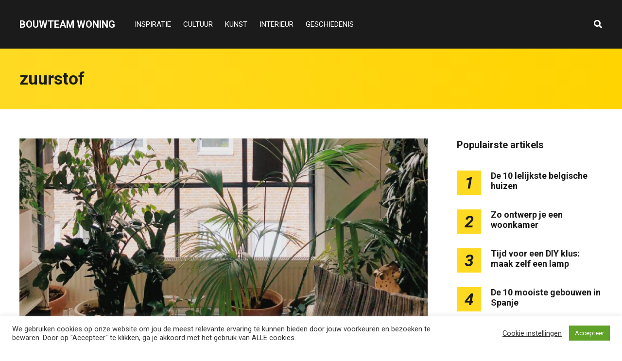

--- FILE ---
content_type: text/html; charset=UTF-8
request_url: https://bouwteamwoning.be/tag/zuurstof/
body_size: 14295
content:
<!DOCTYPE html>
<html dir="ltr" lang="nl-BE" prefix="og: https://ogp.me/ns#">

<head>
		<meta charset="UTF-8">
	<meta name="viewport" content="width=device-width, initial-scale=1, maximum-scale=1">
	<meta name="format-detection" content="telephone=no">
	<meta name="theme-color" content="#ffda23">
	<link rel="profile" href="https://gmpg.org/xfn/11">
	<link rel="pingback" href="https://bouwteamwoning.be/xmlrpc.php">
		
	<title>zuurstof | BouwTeam Woning</title>

		<!-- All in One SEO 4.9.3 - aioseo.com -->
	<meta name="robots" content="max-image-preview:large" />
	<link rel="canonical" href="https://bouwteamwoning.be/tag/zuurstof/" />
	<meta name="generator" content="All in One SEO (AIOSEO) 4.9.3" />
		<script type="application/ld+json" class="aioseo-schema">
			{"@context":"https:\/\/schema.org","@graph":[{"@type":"BreadcrumbList","@id":"https:\/\/bouwteamwoning.be\/tag\/zuurstof\/#breadcrumblist","itemListElement":[{"@type":"ListItem","@id":"https:\/\/bouwteamwoning.be#listItem","position":1,"name":"Home","item":"https:\/\/bouwteamwoning.be","nextItem":{"@type":"ListItem","@id":"https:\/\/bouwteamwoning.be\/tag\/zuurstof\/#listItem","name":"zuurstof"}},{"@type":"ListItem","@id":"https:\/\/bouwteamwoning.be\/tag\/zuurstof\/#listItem","position":2,"name":"zuurstof","previousItem":{"@type":"ListItem","@id":"https:\/\/bouwteamwoning.be#listItem","name":"Home"}}]},{"@type":"CollectionPage","@id":"https:\/\/bouwteamwoning.be\/tag\/zuurstof\/#collectionpage","url":"https:\/\/bouwteamwoning.be\/tag\/zuurstof\/","name":"zuurstof | BouwTeam Woning","inLanguage":"nl-BE","isPartOf":{"@id":"https:\/\/bouwteamwoning.be\/#website"},"breadcrumb":{"@id":"https:\/\/bouwteamwoning.be\/tag\/zuurstof\/#breadcrumblist"}},{"@type":"Organization","@id":"https:\/\/bouwteamwoning.be\/#organization","name":"BouwTeam Woning","description":"Alles over bouwen en verbouwen!","url":"https:\/\/bouwteamwoning.be\/"},{"@type":"WebSite","@id":"https:\/\/bouwteamwoning.be\/#website","url":"https:\/\/bouwteamwoning.be\/","name":"BouwTeam Woning","description":"Alles over bouwen en verbouwen!","inLanguage":"nl-BE","publisher":{"@id":"https:\/\/bouwteamwoning.be\/#organization"}}]}
		</script>
		<!-- All in One SEO -->

<link rel='dns-prefetch' href='//fonts.googleapis.com' />
<link rel="alternate" type="application/rss+xml" title="BouwTeam Woning &raquo; feed" href="https://bouwteamwoning.be/feed/" />
<link rel="alternate" type="application/rss+xml" title="BouwTeam Woning &raquo; reactiesfeed" href="https://bouwteamwoning.be/comments/feed/" />
<link rel="alternate" type="application/rss+xml" title="BouwTeam Woning &raquo; zuurstof tagfeed" href="https://bouwteamwoning.be/tag/zuurstof/feed/" />
<style id='wp-img-auto-sizes-contain-inline-css' type='text/css'>
img:is([sizes=auto i],[sizes^="auto," i]){contain-intrinsic-size:3000px 1500px}
/*# sourceURL=wp-img-auto-sizes-contain-inline-css */
</style>
<style id='wp-emoji-styles-inline-css' type='text/css'>

	img.wp-smiley, img.emoji {
		display: inline !important;
		border: none !important;
		box-shadow: none !important;
		height: 1em !important;
		width: 1em !important;
		margin: 0 0.07em !important;
		vertical-align: -0.1em !important;
		background: none !important;
		padding: 0 !important;
	}
/*# sourceURL=wp-emoji-styles-inline-css */
</style>
<link rel='stylesheet' id='contact-form-7-css' href='https://bouwteamwoning.be/wp-content/plugins/contact-form-7/includes/css/styles.css?ver=6.1.4' type='text/css' media='all' />
<link rel='stylesheet' id='cookie-law-info-css' href='https://bouwteamwoning.be/wp-content/plugins/cookie-law-info/legacy/public/css/cookie-law-info-public.css?ver=3.3.9.1' type='text/css' media='all' />
<link rel='stylesheet' id='cookie-law-info-gdpr-css' href='https://bouwteamwoning.be/wp-content/plugins/cookie-law-info/legacy/public/css/cookie-law-info-gdpr.css?ver=3.3.9.1' type='text/css' media='all' />
<link rel='stylesheet' id='easy_social_share_buttons-frontend-css' href='https://bouwteamwoning.be/wp-content/plugins/easy-social-share-buttons/assets/css/frontend.min.css?ver=1.0.0' type='text/css' media='all' />
<link rel='stylesheet' id='ppress-frontend-css' href='https://bouwteamwoning.be/wp-content/plugins/wp-user-avatar/assets/css/frontend.min.css?ver=4.16.9' type='text/css' media='all' />
<link rel='stylesheet' id='ppress-flatpickr-css' href='https://bouwteamwoning.be/wp-content/plugins/wp-user-avatar/assets/flatpickr/flatpickr.min.css?ver=4.16.9' type='text/css' media='all' />
<link rel='stylesheet' id='ppress-select2-css' href='https://bouwteamwoning.be/wp-content/plugins/wp-user-avatar/assets/select2/select2.min.css?ver=6.9' type='text/css' media='all' />
<link rel='stylesheet' id='js_composer_front-css' href='https://bouwteamwoning.be/wp-content/plugins/js_composer/assets/css/js_composer.min.css?ver=6.2.0' type='text/css' media='all' />
<link rel='stylesheet' id='core-extend-css' href='https://bouwteamwoning.be/wp-content/plugins/core-extend/assets/css/core-extend.css?ver=1' type='text/css' media='all' />
<link rel='stylesheet' id='parent-style-css' href='https://bouwteamwoning.be/wp-content/themes/mag/style.css?ver=6.9' type='text/css' media='all' />
<link rel='stylesheet' id='mnky_main-css' href='https://bouwteamwoning.be/wp-content/themes/mag-child/style.css?ver=1.0.0' type='text/css' media='all' />
<style id='mnky_main-inline-css' type='text/css'>
input[type='submit'],input[type=button], button, blockquote p:before, #site-navigation ul li.menu-button-full a, #header-container .menu-toggle-wrapper:hover span, .toggle-overlay-sidebar:hover span, .toggle-overlay-sidebar:hover span:after, .toggle-overlay-sidebar:hover span:before, .overlay-sidebar-close:hover span, .header-search .toggle-header-search:hover span, #wp-calendar #today, .widget-area .widget .tagcloud a, .article-labels span, .archive-layout .post-format-badge i, .archive-layout:not(.archive-style-2) .more-link, .rating-bar-value, .tag-links span a, .mnky-post-links .previous-post-title,.mnky-post-links .next-post-title, .page-links span, .pagination .current, .scrollToTop, .mnky_button a, .mnky_heading_wrapper h1,.mnky_heading_wrapper h2,.mnky_heading_wrapper h3,.mnky_heading_wrapper h4,.mnky_heading_wrapper h5, .mnky_heading_wrapper h6, .mp-post-format i, .mp-post-nr, #load-posts a, .ajax-load-posts .mp-load-posts a, .ajax-infinite-scroll .mp-load-posts a, .ajax-post-carousel .mp-load-posts a, .mnky-posts-grid .mpg-title, .mnt-title, .mnky-posts-slider .flex-direction-nav a {background-color:#ffda23;}			#comments span.required, #comments p.comment-notes:before, p.logged-in-as:before, p.must-log-in:before, .sticky .post-preview:after, .format-chat p:nth-child(odd):before, .page-sidebar a:hover, #site-navigation ul li a:hover, #site-navigation ul li.current-menu-item > a, #site-navigation ul li.megamenu ul li ul li a:hover, #site-navigation ul li.megamenu ul li.current-menu-item > a, #site-navigation .mnky-menu-posts .menu-post-container:hover h6, #site-navigation ul li.megamenu-tabs .submenu-content .tabs-nav li.nav-active a, .site-links .search_button:hover, .menu-toggle-wrapper:hover, #site-navigation-side a:hover, #site-navigation-side .menu-container ul li a:hover, #site-navigation-side .toggle-main-menu:hover span, .meta-views, .rating-stars, .archive-style-2 .post-content-wrapper a:hover, .archive-style-2 .post-content-wrapper .entry-content a:hover, .archive-style-2 .post-content-wrapper .mp-rating-stars span, .mp-views, .mp-rating-stars, .mp-layout-5 .mp-content-container a:hover, .mp-widget.mp-layout-5 .mp-container .mp-content-container a:hover, .mnky-posts-grid .mpg-category a, .mnky_category figcaption span, .mnky_category_link:hover figcaption span, .mnky_custom-list-item i, .mnky_service-box .service_icon i, .vc_toggle_default .vc_toggle_title .vc_toggle_icon:after, .separator_w_icon i {color:#ffda23;}					.mnky_heading_wrapper h6, .mnky-posts-grid .mpg-title {box-shadow: 10px 0 0 #ffda23, -10px 0 0 #ffda23;}			.archive-layout .post-format-badge i, .tag-links span a, .widget-area .widget .tagcloud a, .mnky-post-links .previous-post-title,.mnky-post-links .next-post-title, .page-links span, .pagination .current, .scrollToTop i, .mnky_button a, .mnky_heading_wrapper h1, .mnky_heading_wrapper h2, .mnky_heading_wrapper h3, .mnky_heading_wrapper h4, .mnky_heading_wrapper h5, .mnky_heading_wrapper h6, .mp-post-format i, .mp-post-nr, .ajax-post-carousel  .mp-load-posts i, .ajax-load-posts .mp-load-posts a, .ajax-infinite-scroll .mp-load-posts a, .mnky-posts-grid .mpg-title, .mnky-posts-grid .mpg-title a, .mnky-posts-grid .mp-views, .mnt-title, .mnky-posts-slider .flex-direction-nav a {color:#1b1b1b;}					.mnky_category figcaption span, .mnky-posts-grid .mpg-category a  {background-color:#1b1b1b;}					input:focus, textarea:focus, .rating-bar-value:after, #sidebar .widget.widget_nav_menu ul li.current-menu-item a, #sidebar.float-right .widget.widget_nav_menu ul li.current-menu-item a {border-color:#ffda23;}		.mp-container .mp-comment:after {border-left-color:#ffda23; border-top-color:#ffda23;}			.mp-ajax-loader{border-top-color:#ffda23;}			.wp-block-button__link:not(.has-background), .wp-block-button__link:not(.has-background):active, .wp-block-button__link:not(.has-background):focus, .wp-block-button__link:not(.has-background):hover, .wp-block-file .wp-block-file__button, .entry-content .wp-block-tag-cloud a {background-color:#ffda23;}			.wp-block-button__link:not(.has-text-color), .wp-block-button__link:not(.has-text-color):active, .wp-block-button__link:not(.has-text-color):focus, .wp-block-button__link:not(.has-text-color):hover, .wp-block-file .wp-block-file__button, .wp-block-file a.wp-block-file__button:active, .wp-block-file a.wp-block-file__button:focus, .wp-block-file a.wp-block-file__button:hover, .wp-block-file a.wp-block-file__button:visited, .entry-content .wp-block-tag-cloud a {color:#1b1b1b;}	#main, #site-header #header-container, #overlay-sidebar-inner, #top-bar, #mobile-site-header, #container, .inner, .page-header-inner, .header-search, .header-search .search-input {max-width:1200px; }.mps-content-container {width:1260px; }#site-navigation ul li.megamenu > ul{max-width:1200px; left: calc(50% - 600px);}@media only screen and (max-width : 1200px){#site-navigation .menu-container ul li.megamenu > ul{left:0;}}@media only screen and (max-width : 1260px){.searchform-wrapper {padding:0 30px;} .header-search .toggle-header-search {right:30px;}}@media only screen and (min-width : 1320px){.no-sidebar.container-one-column .entry-content .alignwide {width : 1320px; margin-left:-60px; margin-right : -60px;} }@media only screen and (max-width : 1380px){.no-sidebar.container-one-column .entry-content .wp-block-columns.alignwide {width : 100%; margin-left:0px; margin-right : 0px;} }body{color:#333333; font-size:16px}a, #content h4.wpb_toggle, .entry-meta-blog .meta-author, .entry-header .entry-meta, .entry-header .entry-meta a, .pagination a, .page-links a, #comments .comment-meta a, #comments .comment-reply-link, #comments h3.comment-reply-title #cancel-comment-reply-link, #comments .comment-navigation a, .mp-author a, .mp-widget .mp-container,.mp-widget .mp-container a, .mp-widget .mp-container a:hover {color:#333333;}.single-post .entry-content, .single-post .post_lead_content {font-size:16px}h1{font-size:30px}h2{font-size:24px}h3{font-size:20px}h4{font-size:18px}h5{font-size:16px}h6{font-size:14px}h1, h2, h3, h4, h5, h6, h1 a, h2 a, h3 a, h4 a, h5 a, h6 a {color:#1b1b1b}#comments .comment-author .fn, #wrapper .author .fn a, .mp-widget .mp-container  h2 a, .mp-widget .mp-container  h2 a:hover {color:#1b1b1b}#site-header, #site-header #header-wrapper {height:100px;}#top-bar-wrapper, #top-bar .widget_nav_menu ul li ul{background:#1b1b1b}#top-bar-wrapper .widget, #top-bar .widget-title, #top-bar .search-input {color:#ffffff}#top-bar-wrapper .widget a {color:rgba(255, 255, 255, 0.7)}#top-bar-wrapper .widget a:hover{color:#ffffff}#site-navigation ul > li > a, .site-links .menu-toggle-wrapper, .site-links .search_button, #site-logo .site-title, #site-navigation #menu-sidebar, .overlay-toggle-wrapper {line-height:100px}.header-search .search-input {height:100px}#site-navigation ul li a, #site-logo .site-title a, .site-links .search_button, .toggle-mobile-menu i, #mobile-site-header #mobile-site-logo h1.site-title a, #mobile-site-header .toggle-mobile-menu i, #mobile-site-navigation .mobile-menu-header, .header-search .search-input, .menu-toggle-wrapper {color:#ffffff}.header-search .toggle-header-search span, #header-container .menu-toggle-wrapper span, .toggle-overlay-sidebar span, .toggle-overlay-sidebar span:after {background-color:#ffffff}#site-navigation-side, #menu-sidebar .widget-title, #site-navigation-side .mp-title, #site-navigation-side .mnky-posts a, #site-navigation-side .mnky-posts a:hover, #site-navigation-side .mnky-related-posts h6 {color:#ffffff}.footer-sidebar .vc_col-sm-3:nth-child(1) {width:25%}.footer-sidebar .vc_col-sm-3:nth-child(2) {width:25%}.footer-sidebar .vc_col-sm-3:nth-child(3) {width:25%}.footer-sidebar .vc_col-sm-3:nth-child(4) {width:25%}.footer-sidebar .row_two .vc_col-sm-3:nth-child(1) {width:25%}.footer-sidebar .row_two .vc_col-sm-3:nth-child(2) {width:25%}.footer-sidebar .row_two .vc_col-sm-3:nth-child(3) {width:25%}.footer-sidebar .row_two .vc_col-sm-3:nth-child(4) {width:25%}.site-info {text-align:center}
/*# sourceURL=mnky_main-inline-css */
</style>
<link rel='stylesheet' id='mnky_post-icons-css' href='https://bouwteamwoning.be/wp-content/themes/mag/css/post-icons.css?ver=1.0.0' type='text/css' media='all' />
<link rel='stylesheet' id='vc_font_awesome_5_shims-css' href='https://bouwteamwoning.be/wp-content/plugins/js_composer/assets/lib/bower/font-awesome/css/v4-shims.min.css?ver=6.2.0' type='text/css' media='all' />
<link rel='stylesheet' id='vc_font_awesome_5-css' href='https://bouwteamwoning.be/wp-content/plugins/js_composer/assets/lib/bower/font-awesome/css/all.min.css?ver=6.2.0' type='text/css' media='all' />
<link rel='stylesheet' id='mnky-fonts-css' href='//fonts.googleapis.com/css?family=Roboto%3A400%2C300italic%2C300%2C400italic%2C500%2C500italic%2C700%2C700italic%26subset%3Dlatin%2Clatin-ext&#038;ver=1.0.0' type='text/css' media='all' />
<script type="text/javascript" src="https://bouwteamwoning.be/wp-includes/js/jquery/jquery.min.js?ver=3.7.1" id="jquery-core-js"></script>
<script type="text/javascript" src="https://bouwteamwoning.be/wp-includes/js/jquery/jquery-migrate.min.js?ver=3.4.1" id="jquery-migrate-js"></script>
<script type="text/javascript" id="cookie-law-info-js-extra">
/* <![CDATA[ */
var Cli_Data = {"nn_cookie_ids":[],"cookielist":[],"non_necessary_cookies":[],"ccpaEnabled":"","ccpaRegionBased":"","ccpaBarEnabled":"","strictlyEnabled":["necessary","obligatoire"],"ccpaType":"gdpr","js_blocking":"1","custom_integration":"","triggerDomRefresh":"","secure_cookies":""};
var cli_cookiebar_settings = {"animate_speed_hide":"500","animate_speed_show":"500","background":"#FFF","border":"#b1a6a6c2","border_on":"","button_1_button_colour":"#61a229","button_1_button_hover":"#4e8221","button_1_link_colour":"#fff","button_1_as_button":"1","button_1_new_win":"","button_2_button_colour":"#333","button_2_button_hover":"#292929","button_2_link_colour":"#444","button_2_as_button":"","button_2_hidebar":"","button_3_button_colour":"#3566bb","button_3_button_hover":"#2a5296","button_3_link_colour":"#fff","button_3_as_button":"1","button_3_new_win":"","button_4_button_colour":"#000","button_4_button_hover":"#000000","button_4_link_colour":"#333333","button_4_as_button":"","button_7_button_colour":"#61a229","button_7_button_hover":"#4e8221","button_7_link_colour":"#fff","button_7_as_button":"1","button_7_new_win":"","font_family":"inherit","header_fix":"","notify_animate_hide":"1","notify_animate_show":"","notify_div_id":"#cookie-law-info-bar","notify_position_horizontal":"right","notify_position_vertical":"bottom","scroll_close":"","scroll_close_reload":"","accept_close_reload":"","reject_close_reload":"","showagain_tab":"1","showagain_background":"#fff","showagain_border":"#000","showagain_div_id":"#cookie-law-info-again","showagain_x_position":"100px","text":"#333333","show_once_yn":"","show_once":"10000","logging_on":"","as_popup":"","popup_overlay":"1","bar_heading_text":"","cookie_bar_as":"banner","popup_showagain_position":"bottom-right","widget_position":"left"};
var log_object = {"ajax_url":"https://bouwteamwoning.be/wp-admin/admin-ajax.php"};
//# sourceURL=cookie-law-info-js-extra
/* ]]> */
</script>
<script type="text/javascript" src="https://bouwteamwoning.be/wp-content/plugins/cookie-law-info/legacy/public/js/cookie-law-info-public.js?ver=3.3.9.1" id="cookie-law-info-js"></script>
<script type="text/javascript" src="https://bouwteamwoning.be/wp-content/plugins/wp-user-avatar/assets/flatpickr/flatpickr.min.js?ver=4.16.9" id="ppress-flatpickr-js"></script>
<script type="text/javascript" src="https://bouwteamwoning.be/wp-content/plugins/wp-user-avatar/assets/select2/select2.min.js?ver=4.16.9" id="ppress-select2-js"></script>
<link rel="https://api.w.org/" href="https://bouwteamwoning.be/wp-json/" /><link rel="alternate" title="JSON" type="application/json" href="https://bouwteamwoning.be/wp-json/wp/v2/tags/23" /><link rel="EditURI" type="application/rsd+xml" title="RSD" href="https://bouwteamwoning.be/xmlrpc.php?rsd" />
<meta name="generator" content="WordPress 6.9" />
<meta name="generator" content="Powered by WPBakery Page Builder - drag and drop page builder for WordPress."/>
<!-- Global site tag (gtag.js) - Google Analytics -->
<script async src="https://www.googletagmanager.com/gtag/js?id=UA-173990860-13"></script>
<script>
  window.dataLayer = window.dataLayer || [];
  function gtag(){dataLayer.push(arguments);}
  gtag('js', new Date());

  gtag('config', 'UA-173990860-13');
</script>

<script src="https://hq.volomedia.com/vm-plppxl.js" async="async"></script><link rel="icon" href="https://bouwteamwoning.be/wp-content/uploads/2020/08/v-ico-100x100.png" sizes="32x32" />
<link rel="icon" href="https://bouwteamwoning.be/wp-content/uploads/2020/08/v-ico-200x200.png" sizes="192x192" />
<link rel="apple-touch-icon" href="https://bouwteamwoning.be/wp-content/uploads/2020/08/v-ico-200x200.png" />
<meta name="msapplication-TileImage" content="https://bouwteamwoning.be/wp-content/uploads/2020/08/v-ico-300x300.png" />
<noscript><style> .wpb_animate_when_almost_visible { opacity: 1; }</style></noscript></head>
	
<body class="archive tag tag-zuurstof tag-23 wp-theme-mag wp-child-theme-mag-child sticky-sidebar wpb-js-composer js-comp-ver-6.2.0 vc_responsive" id="site-body" itemscope itemtype="http://schema.org/WebPage">

		
	<div id="wrapper">
		
	
		
			


	
<header id="mobile-site-header" class="mobile-header">
	<div id="mobile-site-logo">
		<h1 class="site-title"><a href="https://bouwteamwoning.be/" title="BouwTeam Woning" rel="home">BouwTeam Woning</a></h1>	</div>	
	
	
	
	<a href="#mobile-site-navigation" class="toggle-mobile-menu"><i class="fa fa-bars"></i></a>	
</header>	
	
<header id="site-header" class="" itemscope itemtype="http://schema.org/WPHeader">
	<div id="header-wrapper">
		<div id="header-container" class="clearfix">
			<div id="site-logo">
				<h1 class="site-title"><a href="https://bouwteamwoning.be/" title="BouwTeam Woning" rel="home">BouwTeam Woning</a></h1>			</div>			
			
			<div id="site-navigation" itemscope itemtype="http://schema.org/SiteNavigationElement">
				<nav id="primary-navigation" class="menu-container"><ul id="menu-header-menu" class="menu"><li id="menu-item-10" class="menu-item menu-item-type-taxonomy menu-item-object-category menu-item-10"><a href="https://bouwteamwoning.be/inspiratie/">INSPIRATIE</a></li>
<li id="menu-item-11" class="menu-item menu-item-type-taxonomy menu-item-object-category menu-item-11"><a href="https://bouwteamwoning.be/cultuur/">CULTUUR</a></li>
<li id="menu-item-12" class="menu-item menu-item-type-taxonomy menu-item-object-category menu-item-12"><a href="https://bouwteamwoning.be/kunst/">KUNST</a></li>
<li id="menu-item-13" class="menu-item menu-item-type-taxonomy menu-item-object-category menu-item-13"><a href="https://bouwteamwoning.be/interieur/">INTERIEUR</a></li>
<li id="menu-item-14" class="menu-item menu-item-type-taxonomy menu-item-object-category menu-item-14"><a href="https://bouwteamwoning.be/geschiedenis/">GESCHIEDENIS</a></li>
</ul></nav>				
				<div class="site-links">
					
											<button class="toggle-header-search search_button" type="button">
							<i class="fa fa-search"></i>
						</button>
						
					
										
										
				</div>
			
							</div><!-- #site-navigation -->
											
							<div class="header-search">
						<div class="searchform-wrapper">
		<form method="get" class="searchform" action="https://bouwteamwoning.be/">
			<input onfocus="this.value=''" onblur="this.value='Typ en druk op enter om te zoeken...'" type="text" value="Zoek..." name="s" class="search-input" />
		</form>
	</div>					<div class="toggle-header-search">
						<span></span>
						<span></span>
					</div>
				</div>
			
		</div><!-- #header-container -->
	</div><!-- #header-wrapper -->	
</header><!-- #site-header -->


		
	
		
	
		<header class="page-header clearfix">
			<div class="page-header-inner">	
				<h1>
					zuurstof				
				</h1>	
							
							</div>	
		</header><!-- .page-header -->
			
		
		
		<div id="main" class="clearfix">

		

		<div id="container">
			
				<div id="content" class="float-left with-sidebar">
					<div class="archive-container clearfix">
								
	<article itemtype="http://schema.org/Article" itemscope="" id="post-35" class="archive-layout clearfix archive-style-1 layout-one-column post-35 post type-post status-publish format-standard has-post-thumbnail hentry category-inspiratie category-interieur tag-basilicum tag-bloeddruk tag-bloemen tag-gezondheid tag-huisplant tag-jasmijn tag-kamerplant tag-lavendel tag-plant tag-zuurstof" >
	
			
			
			
			
			<a class="post-preview" href="https://bouwteamwoning.be/5-redenen-om-planten-in-huis-te-halen/" target="_self" rel="bookmark"><div itemprop="image" itemscope itemtype="https://schema.org/ImageObject"><img width="850" height="550" src="https://bouwteamwoning.be/wp-content/uploads/2021/03/plant.png" class="attachment-mnky_size-1200x800 size-mnky_size-1200x800 wp-post-image" alt="" decoding="async" fetchpriority="high" srcset="https://bouwteamwoning.be/wp-content/uploads/2021/03/plant.png 850w, https://bouwteamwoning.be/wp-content/uploads/2021/03/plant-300x194.png 300w, https://bouwteamwoning.be/wp-content/uploads/2021/03/plant-768x497.png 768w" sizes="(max-width: 850px) 100vw, 850px" /><meta itemprop="url" content="https://bouwteamwoning.be/wp-content/uploads/2021/03/plant.png"><meta itemprop="width" content="850"><meta itemprop="height" content="550"></div></a>			
							<div class="entry-category"><a href="https://bouwteamwoning.be/inspiratie/" rel="category tag">INSPIRATIE</a>, <a href="https://bouwteamwoning.be/interieur/" rel="category tag">INTERIEUR</a></div>
						
			<header class="post-entry-header">
				<h2 class="entry-title"><a itemprop="mainEntityOfPage" href="https://bouwteamwoning.be/5-redenen-om-planten-in-huis-te-halen/" target="_self" title="View 5 redenen om planten in huis te halen" rel="bookmark"><span itemprop="headline">5 redenen om planten in huis te halen</span></a><span class="entry-meta-interaction-blog"><span class="meta-comments"><i class="post-icon icon-comments"></i> <a href="https://bouwteamwoning.be/5-redenen-om-planten-in-huis-te-halen/#respond">0</a></span><meta itemprop="interactionCount" content="UserComments:0"/></span></h2>
			</header><!-- .entry-header -->
			
			<div class="entry-meta-blog"><a class="meta-author url" href="https://bouwteamwoning.be/author/kimberly/" title="View all posts by Kimberly" rel="author"><span itemprop="author" itemscope itemtype="http://schema.org/Person"><span itemprop="name">Kimberly</span></span></a><a href="https://bouwteamwoning.be/5-redenen-om-planten-in-huis-te-halen/" class="meta-date-link" title="View 5 redenen om planten in huis te halen"><span class="meta-date"><time class="published" datetime="2021-03-03T17:02:08+02:00" itemprop="datePublished">03/03/2021</time><time class="meta-date-modified updated" datetime="2021-03-10T15:15:53+02:00" itemprop="dateModified">10/03/2021</time></span></a></div>			
			
							<div itemprop="articleBody" class="entry-summary">
					<p>Wil jij je woning graag meer aankleden maar weet je niet goed hoe? Planten zijn de oplossing! Je huis omtoveren tot een jungle is niet alleen leuk, maar ook nog eens goed voor allerlei redenen. Ontdek snel waarom je net &hellip; <a href="#">Read more</a></p>
				</div>
						
			
			
		
		
				
		
				
		<div class="hidden-meta" itemprop="publisher" itemscope itemtype="https://schema.org/Organization">
			<div class="hidden-meta" itemprop="logo" itemscope itemtype="https://schema.org/ImageObject">
			<meta itemprop="url" content="">
			<meta itemprop="width" content="">
			<meta itemprop="height" content="">
			</div>
			<meta itemprop="name" content="BouwTeam Woning">
		</div>	
	</article><!-- #post-35 -->						
													<div class="pagination">
															</div>
											</div>
					
				</div><!-- #content -->

				<div id="sidebar" class="float-right">
					
<aside class="page-sidebar" itemscope itemtype="http://schema.org/WPSideBar">
	<div class="widget-area">
		<div id="mnky_article_block_widget-7" class="widget widget_mnky_article_block_widget"><h3 class="widget-title">Populairste artikels</h3><div class="mnky-posts clearfix mp-layout-3 column-count-1 mp-widget" data-id="" ><div itemscope itemtype="http://schema.org/Article" class="clearfix mp-container numbered-post mp-post-1"><div class="mp-inner-container"><div class="mp-post-nr" >1</div><div class="mp-content-container"><div class="mp-header mp-element"><h2 class="mp-title" style="font-size:18px;"><a itemprop="mainEntityOfPage" href="https://bouwteamwoning.be/de-10-lelijkste-belgische-huizen/" title="View De 10 lelijkste belgische huizen" rel="bookmark"><span itemprop="headline" >De 10 lelijkste belgische huizen</span></a></h2></div><div class="hidden-meta" itemprop="author" itemscope itemtype="http://schema.org/Person"><meta itemprop="name" content="Kimberly"></div><time datetime="2021-04-07T15:21:49+02:00" itemprop="datePublished"></time><time class="meta-date-modified" datetime="2021-05-25T14:03:09+02:00" itemprop="dateModified"></time><div class="hidden-meta" itemprop="image" itemscope itemtype="https://schema.org/ImageObject"><meta itemprop="url" content="https://bouwteamwoning.be/wp-content/uploads/2021/04/image-2021-04-07T102658.390.png"><meta itemprop="width" content="850"><meta itemprop="height" content="550"></div><div class="hidden-meta" itemprop="publisher" itemscope itemtype="https://schema.org/Organization">
			<div class="hidden-meta" itemprop="logo" itemscope itemtype="https://schema.org/ImageObject">
			<meta itemprop="url" content="">
			<meta itemprop="width" content="">
			<meta itemprop="height" content="">
			</div>
			<meta itemprop="name" content="BouwTeam Woning">
			</div></div></div></div><div itemscope itemtype="http://schema.org/Article" class="clearfix mp-container numbered-post mp-post-2"><div class="mp-inner-container"><div class="mp-post-nr" >2</div><div class="mp-content-container"><div class="mp-header mp-element"><h2 class="mp-title" style="font-size:18px;"><a itemprop="mainEntityOfPage" href="https://bouwteamwoning.be/zo-ontwerp-je-een-woonkamer/" title="View Zo ontwerp je een woonkamer" rel="bookmark"><span itemprop="headline" >Zo ontwerp je een woonkamer</span></a></h2></div><div class="hidden-meta" itemprop="author" itemscope itemtype="http://schema.org/Person"><meta itemprop="name" content="Jan De Volder"></div><time datetime="2022-12-21T08:08:06+02:00" itemprop="datePublished"></time><time class="meta-date-modified" datetime="2022-12-21T08:08:06+02:00" itemprop="dateModified"></time><div class="hidden-meta" itemprop="image" itemscope itemtype="https://schema.org/ImageObject"><meta itemprop="url" content="https://bouwteamwoning.be/wp-content/uploads/2022/12/Ingerichte-Woonkamer.jpg"><meta itemprop="width" content="728"><meta itemprop="height" content="479"></div><div class="hidden-meta" itemprop="publisher" itemscope itemtype="https://schema.org/Organization">
			<div class="hidden-meta" itemprop="logo" itemscope itemtype="https://schema.org/ImageObject">
			<meta itemprop="url" content="">
			<meta itemprop="width" content="">
			<meta itemprop="height" content="">
			</div>
			<meta itemprop="name" content="BouwTeam Woning">
			</div></div></div></div><div itemscope itemtype="http://schema.org/Article" class="clearfix mp-container numbered-post mp-post-3"><div class="mp-inner-container"><div class="mp-post-nr" >3</div><div class="mp-content-container"><div class="mp-header mp-element"><h2 class="mp-title" style="font-size:18px;"><a itemprop="mainEntityOfPage" href="https://bouwteamwoning.be/tijd-voor-een-diy-klus-maak-zelf-een-lamp/" title="View Tijd voor een DIY klus: maak zelf een lamp" rel="bookmark"><span itemprop="headline" >Tijd voor een DIY klus: maak zelf een lamp</span></a></h2></div><div class="hidden-meta" itemprop="author" itemscope itemtype="http://schema.org/Person"><meta itemprop="name" content="Jan De Volder"></div><time datetime="2022-05-24T09:47:30+02:00" itemprop="datePublished"></time><time class="meta-date-modified" datetime="2022-06-02T14:04:48+02:00" itemprop="dateModified"></time><div class="hidden-meta" itemprop="image" itemscope itemtype="https://schema.org/ImageObject"><meta itemprop="url" content="https://bouwteamwoning.be/wp-content/uploads/2022/05/Zelf-Lampen-Maken.jpg"><meta itemprop="width" content="728"><meta itemprop="height" content="415"></div><div class="hidden-meta" itemprop="publisher" itemscope itemtype="https://schema.org/Organization">
			<div class="hidden-meta" itemprop="logo" itemscope itemtype="https://schema.org/ImageObject">
			<meta itemprop="url" content="">
			<meta itemprop="width" content="">
			<meta itemprop="height" content="">
			</div>
			<meta itemprop="name" content="BouwTeam Woning">
			</div></div></div></div><div itemscope itemtype="http://schema.org/Article" class="clearfix mp-container numbered-post mp-post-4"><div class="mp-inner-container"><div class="mp-post-nr" >4</div><div class="mp-content-container"><div class="mp-header mp-element"><h2 class="mp-title" style="font-size:18px;"><a itemprop="mainEntityOfPage" href="https://bouwteamwoning.be/de-10-mooiste-gebouwen-in-spanje/" title="View De 10 mooiste gebouwen in Spanje" rel="bookmark"><span itemprop="headline" >De 10 mooiste gebouwen in Spanje</span></a></h2></div><div class="hidden-meta" itemprop="author" itemscope itemtype="http://schema.org/Person"><meta itemprop="name" content="Florence"></div><time datetime="2021-06-03T15:04:03+02:00" itemprop="datePublished"></time><time class="meta-date-modified" datetime="2021-06-03T15:04:03+02:00" itemprop="dateModified"></time><div class="hidden-meta" itemprop="image" itemscope itemtype="https://schema.org/ImageObject"><meta itemprop="url" content="https://bouwteamwoning.be/wp-content/uploads/2021/06/Bouwteamwoning.be-2.jpg"><meta itemprop="width" content="850"><meta itemprop="height" content="550"></div><div class="hidden-meta" itemprop="publisher" itemscope itemtype="https://schema.org/Organization">
			<div class="hidden-meta" itemprop="logo" itemscope itemtype="https://schema.org/ImageObject">
			<meta itemprop="url" content="">
			<meta itemprop="width" content="">
			<meta itemprop="height" content="">
			</div>
			<meta itemprop="name" content="BouwTeam Woning">
			</div></div></div></div><div itemscope itemtype="http://schema.org/Article" class="clearfix mp-container numbered-post mp-post-5"><div class="mp-inner-container"><div class="mp-post-nr" >5</div><div class="mp-content-container"><div class="mp-header mp-element"><h2 class="mp-title" style="font-size:18px;"><a itemprop="mainEntityOfPage" href="https://bouwteamwoning.be/vermijd-deze-5-interieur-blunders/" title="View Vermijd deze 5 interieur blunders" rel="bookmark"><span itemprop="headline" >Vermijd deze 5 interieur blunders</span></a></h2></div><div class="hidden-meta" itemprop="author" itemscope itemtype="http://schema.org/Person"><meta itemprop="name" content="Kimberly"></div><time datetime="2021-03-04T16:10:50+02:00" itemprop="datePublished"></time><time class="meta-date-modified" datetime="2021-03-10T15:14:27+02:00" itemprop="dateModified"></time><div class="hidden-meta" itemprop="image" itemscope itemtype="https://schema.org/ImageObject"><meta itemprop="url" content="https://bouwteamwoning.be/wp-content/uploads/2021/03/blunder.png"><meta itemprop="width" content="850"><meta itemprop="height" content="550"></div><div class="hidden-meta" itemprop="publisher" itemscope itemtype="https://schema.org/Organization">
			<div class="hidden-meta" itemprop="logo" itemscope itemtype="https://schema.org/ImageObject">
			<meta itemprop="url" content="">
			<meta itemprop="width" content="">
			<meta itemprop="height" content="">
			</div>
			<meta itemprop="name" content="BouwTeam Woning">
			</div></div></div></div></div></div>	</div>
</aside><!-- .page-sidebar -->				</div>
				
					</div><!-- #container -->
		
	</div><!-- #main  -->

	
<footer class="site-footer" id="site-footer" itemscope itemtype="http://schema.org/WPFooter">

					<div class="footer-sidebar clearfix" itemscope itemtype="http://schema.org/WPSideBar">
							<div class="inner">
											<div class="vc_row row_one">
															<div class="vc_col-sm-3">
									<div class="widget-area">
										<div id="custom_html-2" class="widget_text widget widget_custom_html"><div class="textwidget custom-html-widget"><div class="fb-page" data-href="https://www.facebook.com/Vlaamse-Architectuur-116118486819707/" data-tabs="" data-width="" data-height="" data-small-header="false" data-adapt-container-width="true" data-hide-cover="false" data-show-facepile="false">
<blockquote class="fb-xfbml-parse-ignore" cite="https://www.facebook.com/Vlaamse-Architectuur-116118486819707/"><a href="https://www.facebook.com/Vlaamse-Architectuur-116118486819707/">Move Up</a></blockquote>
</div></div></div><div id="nav_menu-2" class="widget widget_nav_menu"><div class="menu-header-menu-container"><ul id="menu-header-menu-1" class="menu"><li class="menu-item menu-item-type-taxonomy menu-item-object-category menu-item-10"><a href="https://bouwteamwoning.be/inspiratie/">INSPIRATIE</a></li>
<li class="menu-item menu-item-type-taxonomy menu-item-object-category menu-item-11"><a href="https://bouwteamwoning.be/cultuur/">CULTUUR</a></li>
<li class="menu-item menu-item-type-taxonomy menu-item-object-category menu-item-12"><a href="https://bouwteamwoning.be/kunst/">KUNST</a></li>
<li class="menu-item menu-item-type-taxonomy menu-item-object-category menu-item-13"><a href="https://bouwteamwoning.be/interieur/">INTERIEUR</a></li>
<li class="menu-item menu-item-type-taxonomy menu-item-object-category menu-item-14"><a href="https://bouwteamwoning.be/geschiedenis/">GESCHIEDENIS</a></li>
</ul></div></div>									</div>
								</div>
							
															<div class="vc_col-sm-3">
									<div class="widget-area">
										<div id="mnky_article_block_widget-8" class="widget widget_mnky_article_block_widget"><h3 class="widget-title">Meest recent</h3><div class="mnky-posts clearfix mp-layout-4 column-count-1 mp-widget" data-id="" ><div itemscope itemtype="http://schema.org/Article" class="clearfix mp-container  mp-post-1"><div class="mp-inner-container"><a href="https://bouwteamwoning.be/stappenplan-voor-het-kiezen-van-de-juiste-bedrijfsdeur/" class="mp-image-url" rel="bookmark"><div class="mp-image" itemprop="image" itemscope itemtype="https://schema.org/ImageObject"><img width="600" height="400" src="https://bouwteamwoning.be/wp-content/uploads/2025/02/Rode-Industriele-Poort-600x400.jpg" class="attachment-mnky_size-600x400 size-mnky_size-600x400 wp-post-image" alt="Rode Industriële Poort" decoding="async" loading="lazy" srcset="https://bouwteamwoning.be/wp-content/uploads/2025/02/Rode-Industriele-Poort-600x400.jpg 600w, https://bouwteamwoning.be/wp-content/uploads/2025/02/Rode-Industriele-Poort-300x200.jpg 300w, https://bouwteamwoning.be/wp-content/uploads/2025/02/Rode-Industriele-Poort.jpg 728w" sizes="auto, (max-width: 600px) 100vw, 600px" /><meta itemprop="url" content="https://bouwteamwoning.be/wp-content/uploads/2025/02/Rode-Industriele-Poort.jpg"><meta itemprop="width" content="728"><meta itemprop="height" content="485"></div></a><div class="mp-content-container"><div class="mp-header mp-element"><h2 class="mp-title" style="font-size:16px;"><a itemprop="mainEntityOfPage" href="https://bouwteamwoning.be/stappenplan-voor-het-kiezen-van-de-juiste-bedrijfsdeur/" title="View Stappenplan voor het kiezen van de juiste bedrijfsdeur" rel="bookmark"><span itemprop="headline" >Stappenplan voor het kiezen van de juiste bedrijfsdeur</span></a></h2></div><div class="hidden-meta" itemprop="author" itemscope itemtype="http://schema.org/Person"><meta itemprop="name" content="Jan De Volder"></div><time datetime="2025-02-03T10:02:24+02:00" itemprop="datePublished"></time><time class="meta-date-modified" datetime="2025-02-03T10:02:24+02:00" itemprop="dateModified"></time><div class="hidden-meta" itemprop="image" itemscope itemtype="https://schema.org/ImageObject"><meta itemprop="url" content="https://bouwteamwoning.be/wp-content/uploads/2025/02/Rode-Industriele-Poort.jpg"><meta itemprop="width" content="728"><meta itemprop="height" content="485"></div><div class="hidden-meta" itemprop="publisher" itemscope itemtype="https://schema.org/Organization">
			<div class="hidden-meta" itemprop="logo" itemscope itemtype="https://schema.org/ImageObject">
			<meta itemprop="url" content="">
			<meta itemprop="width" content="">
			<meta itemprop="height" content="">
			</div>
			<meta itemprop="name" content="BouwTeam Woning">
			</div></div></div></div><div itemscope itemtype="http://schema.org/Article" class="clearfix mp-container  mp-post-2"><div class="mp-inner-container"><a href="https://bouwteamwoning.be/ramen-kiezen-voor-je-droomhuis-het-gemak-van-schuiframen/" class="mp-image-url" rel="bookmark"><div class="mp-image" itemprop="image" itemscope itemtype="https://schema.org/ImageObject"><img width="600" height="400" src="https://bouwteamwoning.be/wp-content/uploads/2024/04/Schuif-Ramen-en-Deuren-600x400.jpg" class="attachment-mnky_size-600x400 size-mnky_size-600x400 wp-post-image" alt="Schuif Ramen en Deuren" decoding="async" loading="lazy" srcset="https://bouwteamwoning.be/wp-content/uploads/2024/04/Schuif-Ramen-en-Deuren-600x400.jpg 600w, https://bouwteamwoning.be/wp-content/uploads/2024/04/Schuif-Ramen-en-Deuren-300x200.jpg 300w" sizes="auto, (max-width: 600px) 100vw, 600px" /><meta itemprop="url" content="https://bouwteamwoning.be/wp-content/uploads/2024/04/Schuif-Ramen-en-Deuren.jpg"><meta itemprop="width" content="728"><meta itemprop="height" content="520"></div></a><div class="mp-content-container"><div class="mp-header mp-element"><h2 class="mp-title" style="font-size:16px;"><a itemprop="mainEntityOfPage" href="https://bouwteamwoning.be/ramen-kiezen-voor-je-droomhuis-het-gemak-van-schuiframen/" title="View Ramen kiezen voor je droomhuis: het gemak van schuiframen" rel="bookmark"><span itemprop="headline" >Ramen kiezen voor je droomhuis: het gemak van schuiframen</span></a></h2></div><div class="hidden-meta" itemprop="author" itemscope itemtype="http://schema.org/Person"><meta itemprop="name" content="Jan De Volder"></div><time datetime="2024-04-03T07:15:23+02:00" itemprop="datePublished"></time><time class="meta-date-modified" datetime="2024-04-03T07:15:23+02:00" itemprop="dateModified"></time><div class="hidden-meta" itemprop="image" itemscope itemtype="https://schema.org/ImageObject"><meta itemprop="url" content="https://bouwteamwoning.be/wp-content/uploads/2024/04/Schuif-Ramen-en-Deuren.jpg"><meta itemprop="width" content="728"><meta itemprop="height" content="520"></div><div class="hidden-meta" itemprop="publisher" itemscope itemtype="https://schema.org/Organization">
			<div class="hidden-meta" itemprop="logo" itemscope itemtype="https://schema.org/ImageObject">
			<meta itemprop="url" content="">
			<meta itemprop="width" content="">
			<meta itemprop="height" content="">
			</div>
			<meta itemprop="name" content="BouwTeam Woning">
			</div></div></div></div><div itemscope itemtype="http://schema.org/Article" class="clearfix mp-container  mp-post-3"><div class="mp-inner-container"><a href="https://bouwteamwoning.be/nieuw-schrijnwerk-in-pvc-hout-of-aluminium-ontdek-onze-stijlwijzer/" class="mp-image-url" rel="bookmark"><div class="mp-image" itemprop="image" itemscope itemtype="https://schema.org/ImageObject"><img width="600" height="400" src="https://bouwteamwoning.be/wp-content/uploads/2024/03/Houten-Ramen-en-Deuren-600x400.jpg" class="attachment-mnky_size-600x400 size-mnky_size-600x400 wp-post-image" alt="Houten Ramen en Deuren" decoding="async" loading="lazy" srcset="https://bouwteamwoning.be/wp-content/uploads/2024/03/Houten-Ramen-en-Deuren-600x400.jpg 600w, https://bouwteamwoning.be/wp-content/uploads/2024/03/Houten-Ramen-en-Deuren-300x200.jpg 300w" sizes="auto, (max-width: 600px) 100vw, 600px" /><meta itemprop="url" content="https://bouwteamwoning.be/wp-content/uploads/2024/03/Houten-Ramen-en-Deuren.jpg"><meta itemprop="width" content="728"><meta itemprop="height" content="477"></div></a><div class="mp-content-container"><div class="mp-header mp-element"><h2 class="mp-title" style="font-size:16px;"><a itemprop="mainEntityOfPage" href="https://bouwteamwoning.be/nieuw-schrijnwerk-in-pvc-hout-of-aluminium-ontdek-onze-stijlwijzer/" title="View Nieuw schrijnwerk in pvc, hout of aluminium? Ontdek onze stijlwijzer" rel="bookmark"><span itemprop="headline" >Nieuw schrijnwerk in pvc, hout of aluminium? Ontdek onze stijlwijzer</span></a></h2></div><div class="hidden-meta" itemprop="author" itemscope itemtype="http://schema.org/Person"><meta itemprop="name" content="Jan De Volder"></div><time datetime="2024-03-21T08:24:05+02:00" itemprop="datePublished"></time><time class="meta-date-modified" datetime="2024-03-21T08:24:05+02:00" itemprop="dateModified"></time><div class="hidden-meta" itemprop="image" itemscope itemtype="https://schema.org/ImageObject"><meta itemprop="url" content="https://bouwteamwoning.be/wp-content/uploads/2024/03/Houten-Ramen-en-Deuren.jpg"><meta itemprop="width" content="728"><meta itemprop="height" content="477"></div><div class="hidden-meta" itemprop="publisher" itemscope itemtype="https://schema.org/Organization">
			<div class="hidden-meta" itemprop="logo" itemscope itemtype="https://schema.org/ImageObject">
			<meta itemprop="url" content="">
			<meta itemprop="width" content="">
			<meta itemprop="height" content="">
			</div>
			<meta itemprop="name" content="BouwTeam Woning">
			</div></div></div></div><div itemscope itemtype="http://schema.org/Article" class="clearfix mp-container  mp-post-4"><div class="mp-inner-container"><a href="https://bouwteamwoning.be/all-about-the-details-deze-5-mag-je-niet-vergeten-tijdens-het-inrichten-van-de-woonkamer/" class="mp-image-url" rel="bookmark"><div class="mp-image" itemprop="image" itemscope itemtype="https://schema.org/ImageObject"><img width="600" height="400" src="https://bouwteamwoning.be/wp-content/uploads/2023/12/Woonkamer-Verlichting-600x400.jpg" class="attachment-mnky_size-600x400 size-mnky_size-600x400 wp-post-image" alt="Woonkamer Verlichting" decoding="async" loading="lazy" srcset="https://bouwteamwoning.be/wp-content/uploads/2023/12/Woonkamer-Verlichting-600x400.jpg 600w, https://bouwteamwoning.be/wp-content/uploads/2023/12/Woonkamer-Verlichting-300x200.jpg 300w, https://bouwteamwoning.be/wp-content/uploads/2023/12/Woonkamer-Verlichting.jpg 728w" sizes="auto, (max-width: 600px) 100vw, 600px" /><meta itemprop="url" content="https://bouwteamwoning.be/wp-content/uploads/2023/12/Woonkamer-Verlichting.jpg"><meta itemprop="width" content="728"><meta itemprop="height" content="485"></div></a><div class="mp-content-container"><div class="mp-header mp-element"><h2 class="mp-title" style="font-size:16px;"><a itemprop="mainEntityOfPage" href="https://bouwteamwoning.be/all-about-the-details-deze-5-mag-je-niet-vergeten-tijdens-het-inrichten-van-de-woonkamer/" title="View All about the details: deze 5 mag je niet vergeten tijdens het inrichten van de woonkamer" rel="bookmark"><span itemprop="headline" >All about the details: deze 5 mag je niet vergeten tijdens het inrichten van de woonkamer</span></a></h2></div><div class="hidden-meta" itemprop="author" itemscope itemtype="http://schema.org/Person"><meta itemprop="name" content="Jan De Volder"></div><time datetime="2023-12-20T09:44:31+02:00" itemprop="datePublished"></time><time class="meta-date-modified" datetime="2023-12-20T09:44:31+02:00" itemprop="dateModified"></time><div class="hidden-meta" itemprop="image" itemscope itemtype="https://schema.org/ImageObject"><meta itemprop="url" content="https://bouwteamwoning.be/wp-content/uploads/2023/12/Woonkamer-Verlichting.jpg"><meta itemprop="width" content="728"><meta itemprop="height" content="485"></div><div class="hidden-meta" itemprop="publisher" itemscope itemtype="https://schema.org/Organization">
			<div class="hidden-meta" itemprop="logo" itemscope itemtype="https://schema.org/ImageObject">
			<meta itemprop="url" content="">
			<meta itemprop="width" content="">
			<meta itemprop="height" content="">
			</div>
			<meta itemprop="name" content="BouwTeam Woning">
			</div></div></div></div><div itemscope itemtype="http://schema.org/Article" class="clearfix mp-container  mp-post-5"><div class="mp-inner-container"><a href="https://bouwteamwoning.be/een-douche-renoveren-is-niet-al-te-complex/" class="mp-image-url" rel="bookmark"><div class="mp-image" itemprop="image" itemscope itemtype="https://schema.org/ImageObject"><img width="384" height="400" src="https://bouwteamwoning.be/wp-content/uploads/2023/09/Douche-Renoveren-384x400.jpg" class="attachment-mnky_size-600x400 size-mnky_size-600x400 wp-post-image" alt="Douche Renoveren" decoding="async" loading="lazy" /><meta itemprop="url" content="https://bouwteamwoning.be/wp-content/uploads/2023/09/Douche-Renoveren-e1694064214241.jpg"><meta itemprop="width" content="263"><meta itemprop="height" content="350"></div></a><div class="mp-content-container"><div class="mp-header mp-element"><h2 class="mp-title" style="font-size:16px;"><a itemprop="mainEntityOfPage" href="https://bouwteamwoning.be/een-douche-renoveren-is-niet-al-te-complex/" title="View Een douche renoveren is niet al te complex" rel="bookmark"><span itemprop="headline" >Een douche renoveren is niet al te complex</span></a></h2></div><div class="hidden-meta" itemprop="author" itemscope itemtype="http://schema.org/Person"><meta itemprop="name" content="Jan De Volder"></div><time datetime="2023-09-07T07:24:48+02:00" itemprop="datePublished"></time><time class="meta-date-modified" datetime="2023-09-07T07:24:48+02:00" itemprop="dateModified"></time><div class="hidden-meta" itemprop="image" itemscope itemtype="https://schema.org/ImageObject"><meta itemprop="url" content="https://bouwteamwoning.be/wp-content/uploads/2023/09/Douche-Renoveren-e1694064214241.jpg"><meta itemprop="width" content="263"><meta itemprop="height" content="350"></div><div class="hidden-meta" itemprop="publisher" itemscope itemtype="https://schema.org/Organization">
			<div class="hidden-meta" itemprop="logo" itemscope itemtype="https://schema.org/ImageObject">
			<meta itemprop="url" content="">
			<meta itemprop="width" content="">
			<meta itemprop="height" content="">
			</div>
			<meta itemprop="name" content="BouwTeam Woning">
			</div></div></div></div></div></div>									</div>	
								</div>
							
															<div class="vc_col-sm-3">
									<div class="widget-area">
										<div id="mnky_article_block_widget-6" class="widget widget_mnky_article_block_widget"><h3 class="widget-title">Populair</h3><div class="mnky-posts clearfix mp-layout-4 column-count-1 mp-widget" data-id="" ><div itemscope itemtype="http://schema.org/Article" class="clearfix mp-container  mp-post-1"><div class="mp-inner-container"><a href="https://bouwteamwoning.be/de-10-lelijkste-belgische-huizen/" class="mp-image-url" rel="bookmark"><div class="mp-image" itemprop="image" itemscope itemtype="https://schema.org/ImageObject"><img width="600" height="400" src="https://bouwteamwoning.be/wp-content/uploads/2021/04/image-2021-04-07T102658.390-600x400.png" class="attachment-mnky_size-600x400 size-mnky_size-600x400 wp-post-image" alt="" decoding="async" loading="lazy" srcset="https://bouwteamwoning.be/wp-content/uploads/2021/04/image-2021-04-07T102658.390-600x400.png 600w, https://bouwteamwoning.be/wp-content/uploads/2021/04/image-2021-04-07T102658.390-300x200.png 300w" sizes="auto, (max-width: 600px) 100vw, 600px" /><meta itemprop="url" content="https://bouwteamwoning.be/wp-content/uploads/2021/04/image-2021-04-07T102658.390.png"><meta itemprop="width" content="850"><meta itemprop="height" content="550"></div></a><div class="mp-content-container"><div class="mp-header mp-element"><h2 class="mp-title" style="font-size:16px;"><a itemprop="mainEntityOfPage" href="https://bouwteamwoning.be/de-10-lelijkste-belgische-huizen/" title="View De 10 lelijkste belgische huizen" rel="bookmark"><span itemprop="headline" >De 10 lelijkste belgische huizen</span></a></h2></div><div class="hidden-meta" itemprop="author" itemscope itemtype="http://schema.org/Person"><meta itemprop="name" content="Kimberly"></div><time datetime="2021-04-07T15:21:49+02:00" itemprop="datePublished"></time><time class="meta-date-modified" datetime="2021-05-25T14:03:09+02:00" itemprop="dateModified"></time><div class="hidden-meta" itemprop="image" itemscope itemtype="https://schema.org/ImageObject"><meta itemprop="url" content="https://bouwteamwoning.be/wp-content/uploads/2021/04/image-2021-04-07T102658.390.png"><meta itemprop="width" content="850"><meta itemprop="height" content="550"></div><div class="hidden-meta" itemprop="publisher" itemscope itemtype="https://schema.org/Organization">
			<div class="hidden-meta" itemprop="logo" itemscope itemtype="https://schema.org/ImageObject">
			<meta itemprop="url" content="">
			<meta itemprop="width" content="">
			<meta itemprop="height" content="">
			</div>
			<meta itemprop="name" content="BouwTeam Woning">
			</div></div></div></div><div itemscope itemtype="http://schema.org/Article" class="clearfix mp-container  mp-post-2"><div class="mp-inner-container"><a href="https://bouwteamwoning.be/zo-ontwerp-je-een-woonkamer/" class="mp-image-url" rel="bookmark"><div class="mp-image" itemprop="image" itemscope itemtype="https://schema.org/ImageObject"><img width="600" height="400" src="https://bouwteamwoning.be/wp-content/uploads/2022/12/Ingerichte-Woonkamer-600x400.jpg" class="attachment-mnky_size-600x400 size-mnky_size-600x400 wp-post-image" alt="Ingerichte Woonkamer" decoding="async" loading="lazy" srcset="https://bouwteamwoning.be/wp-content/uploads/2022/12/Ingerichte-Woonkamer-600x400.jpg 600w, https://bouwteamwoning.be/wp-content/uploads/2022/12/Ingerichte-Woonkamer-300x200.jpg 300w" sizes="auto, (max-width: 600px) 100vw, 600px" /><meta itemprop="url" content="https://bouwteamwoning.be/wp-content/uploads/2022/12/Ingerichte-Woonkamer.jpg"><meta itemprop="width" content="728"><meta itemprop="height" content="479"></div></a><div class="mp-content-container"><div class="mp-header mp-element"><h2 class="mp-title" style="font-size:16px;"><a itemprop="mainEntityOfPage" href="https://bouwteamwoning.be/zo-ontwerp-je-een-woonkamer/" title="View Zo ontwerp je een woonkamer" rel="bookmark"><span itemprop="headline" >Zo ontwerp je een woonkamer</span></a></h2></div><div class="hidden-meta" itemprop="author" itemscope itemtype="http://schema.org/Person"><meta itemprop="name" content="Jan De Volder"></div><time datetime="2022-12-21T08:08:06+02:00" itemprop="datePublished"></time><time class="meta-date-modified" datetime="2022-12-21T08:08:06+02:00" itemprop="dateModified"></time><div class="hidden-meta" itemprop="image" itemscope itemtype="https://schema.org/ImageObject"><meta itemprop="url" content="https://bouwteamwoning.be/wp-content/uploads/2022/12/Ingerichte-Woonkamer.jpg"><meta itemprop="width" content="728"><meta itemprop="height" content="479"></div><div class="hidden-meta" itemprop="publisher" itemscope itemtype="https://schema.org/Organization">
			<div class="hidden-meta" itemprop="logo" itemscope itemtype="https://schema.org/ImageObject">
			<meta itemprop="url" content="">
			<meta itemprop="width" content="">
			<meta itemprop="height" content="">
			</div>
			<meta itemprop="name" content="BouwTeam Woning">
			</div></div></div></div><div itemscope itemtype="http://schema.org/Article" class="clearfix mp-container  mp-post-3"><div class="mp-inner-container"><a href="https://bouwteamwoning.be/tijd-voor-een-diy-klus-maak-zelf-een-lamp/" class="mp-image-url" rel="bookmark"><div class="mp-image" itemprop="image" itemscope itemtype="https://schema.org/ImageObject"><img width="600" height="400" src="https://bouwteamwoning.be/wp-content/uploads/2022/05/Zelf-Lampen-Maken-600x400.jpg" class="attachment-mnky_size-600x400 size-mnky_size-600x400 wp-post-image" alt="Zelf Lampen Maken" decoding="async" loading="lazy" srcset="https://bouwteamwoning.be/wp-content/uploads/2022/05/Zelf-Lampen-Maken-600x400.jpg 600w, https://bouwteamwoning.be/wp-content/uploads/2022/05/Zelf-Lampen-Maken-300x200.jpg 300w" sizes="auto, (max-width: 600px) 100vw, 600px" /><meta itemprop="url" content="https://bouwteamwoning.be/wp-content/uploads/2022/05/Zelf-Lampen-Maken.jpg"><meta itemprop="width" content="728"><meta itemprop="height" content="415"></div></a><div class="mp-content-container"><div class="mp-header mp-element"><h2 class="mp-title" style="font-size:16px;"><a itemprop="mainEntityOfPage" href="https://bouwteamwoning.be/tijd-voor-een-diy-klus-maak-zelf-een-lamp/" title="View Tijd voor een DIY klus: maak zelf een lamp" rel="bookmark"><span itemprop="headline" >Tijd voor een DIY klus: maak zelf een lamp</span></a></h2></div><div class="hidden-meta" itemprop="author" itemscope itemtype="http://schema.org/Person"><meta itemprop="name" content="Jan De Volder"></div><time datetime="2022-05-24T09:47:30+02:00" itemprop="datePublished"></time><time class="meta-date-modified" datetime="2022-06-02T14:04:48+02:00" itemprop="dateModified"></time><div class="hidden-meta" itemprop="image" itemscope itemtype="https://schema.org/ImageObject"><meta itemprop="url" content="https://bouwteamwoning.be/wp-content/uploads/2022/05/Zelf-Lampen-Maken.jpg"><meta itemprop="width" content="728"><meta itemprop="height" content="415"></div><div class="hidden-meta" itemprop="publisher" itemscope itemtype="https://schema.org/Organization">
			<div class="hidden-meta" itemprop="logo" itemscope itemtype="https://schema.org/ImageObject">
			<meta itemprop="url" content="">
			<meta itemprop="width" content="">
			<meta itemprop="height" content="">
			</div>
			<meta itemprop="name" content="BouwTeam Woning">
			</div></div></div></div><div itemscope itemtype="http://schema.org/Article" class="clearfix mp-container  mp-post-4"><div class="mp-inner-container"><a href="https://bouwteamwoning.be/de-10-mooiste-gebouwen-in-spanje/" class="mp-image-url" rel="bookmark"><div class="mp-image" itemprop="image" itemscope itemtype="https://schema.org/ImageObject"><img width="600" height="400" src="https://bouwteamwoning.be/wp-content/uploads/2021/06/Bouwteamwoning.be-2-600x400.jpg" class="attachment-mnky_size-600x400 size-mnky_size-600x400 wp-post-image" alt="Bilbao" decoding="async" loading="lazy" srcset="https://bouwteamwoning.be/wp-content/uploads/2021/06/Bouwteamwoning.be-2-600x400.jpg 600w, https://bouwteamwoning.be/wp-content/uploads/2021/06/Bouwteamwoning.be-2-300x200.jpg 300w" sizes="auto, (max-width: 600px) 100vw, 600px" /><meta itemprop="url" content="https://bouwteamwoning.be/wp-content/uploads/2021/06/Bouwteamwoning.be-2.jpg"><meta itemprop="width" content="850"><meta itemprop="height" content="550"></div></a><div class="mp-content-container"><div class="mp-header mp-element"><h2 class="mp-title" style="font-size:16px;"><a itemprop="mainEntityOfPage" href="https://bouwteamwoning.be/de-10-mooiste-gebouwen-in-spanje/" title="View De 10 mooiste gebouwen in Spanje" rel="bookmark"><span itemprop="headline" >De 10 mooiste gebouwen in Spanje</span></a></h2></div><div class="hidden-meta" itemprop="author" itemscope itemtype="http://schema.org/Person"><meta itemprop="name" content="Florence"></div><time datetime="2021-06-03T15:04:03+02:00" itemprop="datePublished"></time><time class="meta-date-modified" datetime="2021-06-03T15:04:03+02:00" itemprop="dateModified"></time><div class="hidden-meta" itemprop="image" itemscope itemtype="https://schema.org/ImageObject"><meta itemprop="url" content="https://bouwteamwoning.be/wp-content/uploads/2021/06/Bouwteamwoning.be-2.jpg"><meta itemprop="width" content="850"><meta itemprop="height" content="550"></div><div class="hidden-meta" itemprop="publisher" itemscope itemtype="https://schema.org/Organization">
			<div class="hidden-meta" itemprop="logo" itemscope itemtype="https://schema.org/ImageObject">
			<meta itemprop="url" content="">
			<meta itemprop="width" content="">
			<meta itemprop="height" content="">
			</div>
			<meta itemprop="name" content="BouwTeam Woning">
			</div></div></div></div><div itemscope itemtype="http://schema.org/Article" class="clearfix mp-container  mp-post-5"><div class="mp-inner-container"><a href="https://bouwteamwoning.be/vermijd-deze-5-interieur-blunders/" class="mp-image-url" rel="bookmark"><div class="mp-image" itemprop="image" itemscope itemtype="https://schema.org/ImageObject"><img width="600" height="400" src="https://bouwteamwoning.be/wp-content/uploads/2021/03/blunder-600x400.png" class="attachment-mnky_size-600x400 size-mnky_size-600x400 wp-post-image" alt="" decoding="async" loading="lazy" srcset="https://bouwteamwoning.be/wp-content/uploads/2021/03/blunder-600x400.png 600w, https://bouwteamwoning.be/wp-content/uploads/2021/03/blunder-300x200.png 300w" sizes="auto, (max-width: 600px) 100vw, 600px" /><meta itemprop="url" content="https://bouwteamwoning.be/wp-content/uploads/2021/03/blunder.png"><meta itemprop="width" content="850"><meta itemprop="height" content="550"></div></a><div class="mp-content-container"><div class="mp-header mp-element"><h2 class="mp-title" style="font-size:16px;"><a itemprop="mainEntityOfPage" href="https://bouwteamwoning.be/vermijd-deze-5-interieur-blunders/" title="View Vermijd deze 5 interieur blunders" rel="bookmark"><span itemprop="headline" >Vermijd deze 5 interieur blunders</span></a></h2></div><div class="hidden-meta" itemprop="author" itemscope itemtype="http://schema.org/Person"><meta itemprop="name" content="Kimberly"></div><time datetime="2021-03-04T16:10:50+02:00" itemprop="datePublished"></time><time class="meta-date-modified" datetime="2021-03-10T15:14:27+02:00" itemprop="dateModified"></time><div class="hidden-meta" itemprop="image" itemscope itemtype="https://schema.org/ImageObject"><meta itemprop="url" content="https://bouwteamwoning.be/wp-content/uploads/2021/03/blunder.png"><meta itemprop="width" content="850"><meta itemprop="height" content="550"></div><div class="hidden-meta" itemprop="publisher" itemscope itemtype="https://schema.org/Organization">
			<div class="hidden-meta" itemprop="logo" itemscope itemtype="https://schema.org/ImageObject">
			<meta itemprop="url" content="">
			<meta itemprop="width" content="">
			<meta itemprop="height" content="">
			</div>
			<meta itemprop="name" content="BouwTeam Woning">
			</div></div></div></div></div></div>									</div>	
								</div>
							
															<div class="vc_col-sm-3">
									<div class="widget-area">
										<div id="mnky_article_block_widget-5" class="widget widget_mnky_article_block_widget"><h3 class="widget-title">Meest besproken</h3><div class="mnky-posts clearfix mp-layout-3 column-count-1 mp-widget" data-id="" ><div itemscope itemtype="http://schema.org/Article" class="clearfix mp-container numbered-post mp-post-1"><div class="mp-inner-container"><div class="mp-post-nr" >1</div><div class="mp-content-container"><div class="mp-header mp-element"><h2 class="mp-title" style="font-size:16px;"><a itemprop="mainEntityOfPage" href="https://bouwteamwoning.be/3-tips-om-je-woning-goedkoop-en-makkelijk-opfleuren/" title="View 3 tips om je woning goedkoop en makkelijk op te fleuren" rel="bookmark"><span itemprop="headline" >3 tips om je woning goedkoop en makkelijk op te fleuren</span></a></h2></div><div class="hidden-meta" itemprop="author" itemscope itemtype="http://schema.org/Person"><meta itemprop="name" content="Kimberly"></div><time datetime="2021-03-03T16:25:20+02:00" itemprop="datePublished"></time><time class="meta-date-modified" datetime="2022-06-14T08:50:02+02:00" itemprop="dateModified"></time><div class="hidden-meta" itemprop="image" itemscope itemtype="https://schema.org/ImageObject"><meta itemprop="url" content="https://bouwteamwoning.be/wp-content/uploads/2021/03/opfleuren-woning.png"><meta itemprop="width" content="850"><meta itemprop="height" content="550"></div><div class="hidden-meta" itemprop="publisher" itemscope itemtype="https://schema.org/Organization">
			<div class="hidden-meta" itemprop="logo" itemscope itemtype="https://schema.org/ImageObject">
			<meta itemprop="url" content="">
			<meta itemprop="width" content="">
			<meta itemprop="height" content="">
			</div>
			<meta itemprop="name" content="BouwTeam Woning">
			</div></div></div></div><div itemscope itemtype="http://schema.org/Article" class="clearfix mp-container numbered-post mp-post-2"><div class="mp-inner-container"><div class="mp-post-nr" >2</div><div class="mp-content-container"><div class="mp-header mp-element"><h2 class="mp-title" style="font-size:16px;"><a itemprop="mainEntityOfPage" href="https://bouwteamwoning.be/5-redenen-om-planten-in-huis-te-halen/" title="View 5 redenen om planten in huis te halen" rel="bookmark"><span itemprop="headline" >5 redenen om planten in huis te halen</span></a></h2></div><div class="hidden-meta" itemprop="author" itemscope itemtype="http://schema.org/Person"><meta itemprop="name" content="Kimberly"></div><time datetime="2021-03-03T17:02:08+02:00" itemprop="datePublished"></time><time class="meta-date-modified" datetime="2021-03-10T15:15:53+02:00" itemprop="dateModified"></time><div class="hidden-meta" itemprop="image" itemscope itemtype="https://schema.org/ImageObject"><meta itemprop="url" content="https://bouwteamwoning.be/wp-content/uploads/2021/03/plant.png"><meta itemprop="width" content="850"><meta itemprop="height" content="550"></div><div class="hidden-meta" itemprop="publisher" itemscope itemtype="https://schema.org/Organization">
			<div class="hidden-meta" itemprop="logo" itemscope itemtype="https://schema.org/ImageObject">
			<meta itemprop="url" content="">
			<meta itemprop="width" content="">
			<meta itemprop="height" content="">
			</div>
			<meta itemprop="name" content="BouwTeam Woning">
			</div></div></div></div><div itemscope itemtype="http://schema.org/Article" class="clearfix mp-container numbered-post mp-post-3"><div class="mp-inner-container"><div class="mp-post-nr" >3</div><div class="mp-content-container"><div class="mp-header mp-element"><h2 class="mp-title" style="font-size:16px;"><a itemprop="mainEntityOfPage" href="https://bouwteamwoning.be/vermijd-deze-5-interieur-blunders/" title="View Vermijd deze 5 interieur blunders" rel="bookmark"><span itemprop="headline" >Vermijd deze 5 interieur blunders</span></a></h2></div><div class="hidden-meta" itemprop="author" itemscope itemtype="http://schema.org/Person"><meta itemprop="name" content="Kimberly"></div><time datetime="2021-03-04T16:10:50+02:00" itemprop="datePublished"></time><time class="meta-date-modified" datetime="2021-03-10T15:14:27+02:00" itemprop="dateModified"></time><div class="hidden-meta" itemprop="image" itemscope itemtype="https://schema.org/ImageObject"><meta itemprop="url" content="https://bouwteamwoning.be/wp-content/uploads/2021/03/blunder.png"><meta itemprop="width" content="850"><meta itemprop="height" content="550"></div><div class="hidden-meta" itemprop="publisher" itemscope itemtype="https://schema.org/Organization">
			<div class="hidden-meta" itemprop="logo" itemscope itemtype="https://schema.org/ImageObject">
			<meta itemprop="url" content="">
			<meta itemprop="width" content="">
			<meta itemprop="height" content="">
			</div>
			<meta itemprop="name" content="BouwTeam Woning">
			</div></div></div></div><div itemscope itemtype="http://schema.org/Article" class="clearfix mp-container numbered-post mp-post-4"><div class="mp-inner-container"><div class="mp-post-nr" >4</div><div class="mp-content-container"><div class="mp-header mp-element"><h2 class="mp-title" style="font-size:16px;"><a itemprop="mainEntityOfPage" href="https://bouwteamwoning.be/schilder-je-woning-niet-zonder-deze-tips/" title="View Schilder je woning niet zonder deze tips" rel="bookmark"><span itemprop="headline" >Schilder je woning niet zonder deze tips</span></a></h2></div><div class="hidden-meta" itemprop="author" itemscope itemtype="http://schema.org/Person"><meta itemprop="name" content="Kimberly"></div><time datetime="2021-03-08T14:23:21+02:00" itemprop="datePublished"></time><time class="meta-date-modified" datetime="2021-03-10T15:12:39+02:00" itemprop="dateModified"></time><div class="hidden-meta" itemprop="image" itemscope itemtype="https://schema.org/ImageObject"><meta itemprop="url" content="https://bouwteamwoning.be/wp-content/uploads/2021/03/schilderen.png"><meta itemprop="width" content="850"><meta itemprop="height" content="550"></div><div class="hidden-meta" itemprop="publisher" itemscope itemtype="https://schema.org/Organization">
			<div class="hidden-meta" itemprop="logo" itemscope itemtype="https://schema.org/ImageObject">
			<meta itemprop="url" content="">
			<meta itemprop="width" content="">
			<meta itemprop="height" content="">
			</div>
			<meta itemprop="name" content="BouwTeam Woning">
			</div></div></div></div><div itemscope itemtype="http://schema.org/Article" class="clearfix mp-container numbered-post mp-post-5"><div class="mp-inner-container"><div class="mp-post-nr" >5</div><div class="mp-content-container"><div class="mp-header mp-element"><h2 class="mp-title" style="font-size:16px;"><a itemprop="mainEntityOfPage" href="https://bouwteamwoning.be/zo-kies-je-je-raamdecoratie/" title="View Zo kies je je raamdecoratie" rel="bookmark"><span itemprop="headline" >Zo kies je je raamdecoratie</span></a></h2></div><div class="hidden-meta" itemprop="author" itemscope itemtype="http://schema.org/Person"><meta itemprop="name" content="Kimberly"></div><time datetime="2021-03-10T15:11:27+02:00" itemprop="datePublished"></time><time class="meta-date-modified" datetime="2021-03-10T15:12:54+02:00" itemprop="dateModified"></time><div class="hidden-meta" itemprop="image" itemscope itemtype="https://schema.org/ImageObject"><meta itemprop="url" content="https://bouwteamwoning.be/wp-content/uploads/2021/03/ramen.png"><meta itemprop="width" content="850"><meta itemprop="height" content="550"></div><div class="hidden-meta" itemprop="publisher" itemscope itemtype="https://schema.org/Organization">
			<div class="hidden-meta" itemprop="logo" itemscope itemtype="https://schema.org/ImageObject">
			<meta itemprop="url" content="">
			<meta itemprop="width" content="">
			<meta itemprop="height" content="">
			</div>
			<meta itemprop="name" content="BouwTeam Woning">
			</div></div></div></div></div></div>									</div>	
								</div>
													</div><!-- .vc_row -->
						
						
				</div><!-- .inner -->
						</div><!-- .footer-sidebar -->
			
		
			
			<div class="site-info" itemscope itemtype="http://schema.org/WPSideBar"> 
				<div class="inner">
				<div class="copyright-separator"></div>
					<div id="nav_menu-1" class="widget widget_nav_menu"><div class="menu-footer-menu-container"><ul id="menu-footer-menu" class="menu"><li id="menu-item-15" class="menu-item menu-item-type-post_type menu-item-object-page menu-item-15"><a href="https://bouwteamwoning.be/adverteren-op-deze-website/">Adverteren op deze website</a></li>
<li id="menu-item-16" class="menu-item menu-item-type-post_type menu-item-object-page menu-item-16"><a href="https://bouwteamwoning.be/contact/">Contact</a></li>
<li id="menu-item-17" class="menu-item menu-item-type-post_type menu-item-object-page menu-item-17"><a href="https://bouwteamwoning.be/disclaimer/">Disclaimer</a></li>
<li id="menu-item-18" class="menu-item menu-item-type-post_type menu-item-object-page menu-item-18"><a href="https://bouwteamwoning.be/nieuwsbrief/">Nieuwsbrief</a></li>
<li id="menu-item-19" class="menu-item menu-item-type-post_type menu-item-object-page menu-item-19"><a href="https://bouwteamwoning.be/privacy/">Privacy</a></li>
</ul></div></div><div id="custom_html-1" class="widget_text widget widget_custom_html"><div class="textwidget custom-html-widget">vlaamsearchitectuur.be • Merken en domeinen zijn eigendom van <a href="https://internet-ventures.com/" target="_blank" data-wpel-link="external" rel="external noopener">Internet Ventures</a>. Website beheerd door <a href="https://volomedia.com/" target="_blank" data-wpel-link="external" rel="external noopener">Volo Media</a>.</div></div>				</div>
						</div>	
			
		
</footer><!-- .site-footer -->	
	<div id="mobile-menu-bg"></div>	
	<div id="side-menu-bg"></div>
</div><!-- #wrapper -->
	
<nav id="mobile-site-navigation">
	<span class="mobile-menu-header"><span class="mobile-menu-heading">Menu</span><i class="fa fa-times toggle-mobile-menu"></i></span>
		
	
	
</nav><!-- #mobile-site-navigation -->


<a href="#top" class="scrollToTop"><i class="fa fa-angle-up"></i></a>
<script type="speculationrules">
{"prefetch":[{"source":"document","where":{"and":[{"href_matches":"/*"},{"not":{"href_matches":["/wp-*.php","/wp-admin/*","/wp-content/uploads/*","/wp-content/*","/wp-content/plugins/*","/wp-content/themes/mag-child/*","/wp-content/themes/mag/*","/*\\?(.+)"]}},{"not":{"selector_matches":"a[rel~=\"nofollow\"]"}},{"not":{"selector_matches":".no-prefetch, .no-prefetch a"}}]},"eagerness":"conservative"}]}
</script>
<!--googleoff: all--><div id="cookie-law-info-bar" data-nosnippet="true"><span><div class="cli-bar-container cli-style-v2"><div class="cli-bar-message">We gebruiken cookies op onze website om jou de meest relevante ervaring te kunnen bieden door jouw voorkeuren en bezoeken te bewaren. Door op "Accepteer" te klikken, ga je akkoord met het gebruik van ALLE cookies.</div><div class="cli-bar-btn_container"><a role='button' class="cli_settings_button" style="margin:0px 10px 0px 5px">Cookie instellingen</a><a role='button' data-cli_action="accept" id="cookie_action_close_header" class="medium cli-plugin-button cli-plugin-main-button cookie_action_close_header cli_action_button wt-cli-accept-btn">Accepteer</a></div></div></span></div><div id="cookie-law-info-again" data-nosnippet="true"><span id="cookie_hdr_showagain">Privacy- en cookiebeleid</span></div><div class="cli-modal" data-nosnippet="true" id="cliSettingsPopup" tabindex="-1" role="dialog" aria-labelledby="cliSettingsPopup" aria-hidden="true">
  <div class="cli-modal-dialog" role="document">
	<div class="cli-modal-content cli-bar-popup">
		  <button type="button" class="cli-modal-close" id="cliModalClose">
			<svg class="" viewBox="0 0 24 24"><path d="M19 6.41l-1.41-1.41-5.59 5.59-5.59-5.59-1.41 1.41 5.59 5.59-5.59 5.59 1.41 1.41 5.59-5.59 5.59 5.59 1.41-1.41-5.59-5.59z"></path><path d="M0 0h24v24h-24z" fill="none"></path></svg>
			<span class="wt-cli-sr-only">Sluiten</span>
		  </button>
		  <div class="cli-modal-body">
			<div class="cli-container-fluid cli-tab-container">
	<div class="cli-row">
		<div class="cli-col-12 cli-align-items-stretch cli-px-0">
			<div class="cli-privacy-overview">
				<h4>Privacy Overview</h4>				<div class="cli-privacy-content">
					<div class="cli-privacy-content-text">This website uses cookies to improve your experience while you navigate through the website. Out of these cookies, the cookies that are categorized as necessary are stored on your browser as they are essential for the working of basic functionalities of the website. We also use third-party cookies that help us analyze and understand how you use this website. These cookies will be stored in your browser only with your consent. You also have the option to opt-out of these cookies. But opting out of some of these cookies may have an effect on your browsing experience.</div>
				</div>
				<a class="cli-privacy-readmore" aria-label="Meer tonen" role="button" data-readmore-text="Meer tonen" data-readless-text="Minder tonen"></a>			</div>
		</div>
		<div class="cli-col-12 cli-align-items-stretch cli-px-0 cli-tab-section-container">
												<div class="cli-tab-section">
						<div class="cli-tab-header">
							<a role="button" tabindex="0" class="cli-nav-link cli-settings-mobile" data-target="necessary" data-toggle="cli-toggle-tab">
								Necessary							</a>
															<div class="wt-cli-necessary-checkbox">
									<input type="checkbox" class="cli-user-preference-checkbox"  id="wt-cli-checkbox-necessary" data-id="checkbox-necessary" checked="checked"  />
									<label class="form-check-label" for="wt-cli-checkbox-necessary">Necessary</label>
								</div>
								<span class="cli-necessary-caption">Altijd ingeschakeld</span>
													</div>
						<div class="cli-tab-content">
							<div class="cli-tab-pane cli-fade" data-id="necessary">
								<div class="wt-cli-cookie-description">
									Necessary cookies are absolutely essential for the website to function properly. This category only includes cookies that ensures basic functionalities and security features of the website. These cookies do not store any personal information.								</div>
							</div>
						</div>
					</div>
																	<div class="cli-tab-section">
						<div class="cli-tab-header">
							<a role="button" tabindex="0" class="cli-nav-link cli-settings-mobile" data-target="non-necessary" data-toggle="cli-toggle-tab">
								Non-necessary							</a>
															<div class="cli-switch">
									<input type="checkbox" id="wt-cli-checkbox-non-necessary" class="cli-user-preference-checkbox"  data-id="checkbox-non-necessary" checked='checked' />
									<label for="wt-cli-checkbox-non-necessary" class="cli-slider" data-cli-enable="Ingeschakeld" data-cli-disable="Uitgeschakeld"><span class="wt-cli-sr-only">Non-necessary</span></label>
								</div>
													</div>
						<div class="cli-tab-content">
							<div class="cli-tab-pane cli-fade" data-id="non-necessary">
								<div class="wt-cli-cookie-description">
									Any cookies that may not be particularly necessary for the website to function and is used specifically to collect user personal data via analytics, ads, other embedded contents are termed as non-necessary cookies. It is mandatory to procure user consent prior to running these cookies on your website.								</div>
							</div>
						</div>
					</div>
										</div>
	</div>
</div>
		  </div>
		  <div class="cli-modal-footer">
			<div class="wt-cli-element cli-container-fluid cli-tab-container">
				<div class="cli-row">
					<div class="cli-col-12 cli-align-items-stretch cli-px-0">
						<div class="cli-tab-footer wt-cli-privacy-overview-actions">
						
															<a id="wt-cli-privacy-save-btn" role="button" tabindex="0" data-cli-action="accept" class="wt-cli-privacy-btn cli_setting_save_button wt-cli-privacy-accept-btn cli-btn">OPSLAAN &amp; ACCEPTEREN</a>
													</div>
						
					</div>
				</div>
			</div>
		</div>
	</div>
  </div>
</div>
<div class="cli-modal-backdrop cli-fade cli-settings-overlay"></div>
<div class="cli-modal-backdrop cli-fade cli-popupbar-overlay"></div>
<!--googleon: all--><div id="fb-root"></div>
<script async defer crossorigin="anonymous" src="https://connect.facebook.net/en_US/sdk.js#xfbml=1&version=v7.0" nonce="WgKWYTpj"></script><script type="text/html" id="wpb-modifications"></script><script type="text/javascript" src="https://bouwteamwoning.be/wp-includes/js/dist/hooks.min.js?ver=dd5603f07f9220ed27f1" id="wp-hooks-js"></script>
<script type="text/javascript" src="https://bouwteamwoning.be/wp-includes/js/dist/i18n.min.js?ver=c26c3dc7bed366793375" id="wp-i18n-js"></script>
<script type="text/javascript" id="wp-i18n-js-after">
/* <![CDATA[ */
wp.i18n.setLocaleData( { 'text direction\u0004ltr': [ 'ltr' ] } );
//# sourceURL=wp-i18n-js-after
/* ]]> */
</script>
<script type="text/javascript" src="https://bouwteamwoning.be/wp-content/plugins/contact-form-7/includes/swv/js/index.js?ver=6.1.4" id="swv-js"></script>
<script type="text/javascript" id="contact-form-7-js-translations">
/* <![CDATA[ */
( function( domain, translations ) {
	var localeData = translations.locale_data[ domain ] || translations.locale_data.messages;
	localeData[""].domain = domain;
	wp.i18n.setLocaleData( localeData, domain );
} )( "contact-form-7", {"translation-revision-date":"2025-12-01 09:54:22+0000","generator":"GlotPress\/4.0.3","domain":"messages","locale_data":{"messages":{"":{"domain":"messages","plural-forms":"nplurals=2; plural=n != 1;","lang":"nl_BE"},"This contact form is placed in the wrong place.":["Dit contactformulier staat op de verkeerde plek."],"Error:":["Fout:"]}},"comment":{"reference":"includes\/js\/index.js"}} );
//# sourceURL=contact-form-7-js-translations
/* ]]> */
</script>
<script type="text/javascript" id="contact-form-7-js-before">
/* <![CDATA[ */
var wpcf7 = {
    "api": {
        "root": "https:\/\/bouwteamwoning.be\/wp-json\/",
        "namespace": "contact-form-7\/v1"
    }
};
//# sourceURL=contact-form-7-js-before
/* ]]> */
</script>
<script type="text/javascript" src="https://bouwteamwoning.be/wp-content/plugins/contact-form-7/includes/js/index.js?ver=6.1.4" id="contact-form-7-js"></script>
<script type="text/javascript" id="easy_social_share_buttons-script-js-extra">
/* <![CDATA[ */
var easy_social_share_buttons_ajax_vars = {"easy_social_share_buttons_ajax_nonce":"8e8b478cdc","easy_social_share_buttons_ajax_url":"https://bouwteamwoning.be/wp-admin/admin-ajax.php"};
//# sourceURL=easy_social_share_buttons-script-js-extra
/* ]]> */
</script>
<script type="text/javascript" src="https://bouwteamwoning.be/wp-content/plugins/easy-social-share-buttons/assets/js/scripts.min.js?ver=1.0.0" id="easy_social_share_buttons-script-js"></script>
<script type="text/javascript" id="ppress-frontend-script-js-extra">
/* <![CDATA[ */
var pp_ajax_form = {"ajaxurl":"https://bouwteamwoning.be/wp-admin/admin-ajax.php","confirm_delete":"Are you sure?","deleting_text":"Deleting...","deleting_error":"An error occurred. Please try again.","nonce":"ebc70f4b2b","disable_ajax_form":"false","is_checkout":"0","is_checkout_tax_enabled":"0","is_checkout_autoscroll_enabled":"true"};
//# sourceURL=ppress-frontend-script-js-extra
/* ]]> */
</script>
<script type="text/javascript" src="https://bouwteamwoning.be/wp-content/plugins/wp-user-avatar/assets/js/frontend.min.js?ver=4.16.9" id="ppress-frontend-script-js"></script>
<script type="text/javascript" src="https://bouwteamwoning.be/wp-content/themes/mag/js/init.js?ver=1.0.0" id="mnky_main-js-js"></script>
<script type="text/javascript" src="https://bouwteamwoning.be/wp-content/themes/mag/js/sticky-header-smart.js?ver=1.0.0" id="mnky_sticky-header-smart-js-js"></script>
<script type="text/javascript" src="https://bouwteamwoning.be/wp-content/themes/mag/js/theia-sticky-sidebar.js?ver=6.9" id="theia_sticky-sidebar-js"></script>
<script type="text/javascript" src="https://bouwteamwoning.be/wp-content/plugins/js_composer/assets/js/dist/js_composer_front.min.js?ver=6.2.0" id="wpb_composer_front_js-js"></script>
<script id="wp-emoji-settings" type="application/json">
{"baseUrl":"https://s.w.org/images/core/emoji/17.0.2/72x72/","ext":".png","svgUrl":"https://s.w.org/images/core/emoji/17.0.2/svg/","svgExt":".svg","source":{"concatemoji":"https://bouwteamwoning.be/wp-includes/js/wp-emoji-release.min.js?ver=6.9"}}
</script>
<script type="module">
/* <![CDATA[ */
/*! This file is auto-generated */
const a=JSON.parse(document.getElementById("wp-emoji-settings").textContent),o=(window._wpemojiSettings=a,"wpEmojiSettingsSupports"),s=["flag","emoji"];function i(e){try{var t={supportTests:e,timestamp:(new Date).valueOf()};sessionStorage.setItem(o,JSON.stringify(t))}catch(e){}}function c(e,t,n){e.clearRect(0,0,e.canvas.width,e.canvas.height),e.fillText(t,0,0);t=new Uint32Array(e.getImageData(0,0,e.canvas.width,e.canvas.height).data);e.clearRect(0,0,e.canvas.width,e.canvas.height),e.fillText(n,0,0);const a=new Uint32Array(e.getImageData(0,0,e.canvas.width,e.canvas.height).data);return t.every((e,t)=>e===a[t])}function p(e,t){e.clearRect(0,0,e.canvas.width,e.canvas.height),e.fillText(t,0,0);var n=e.getImageData(16,16,1,1);for(let e=0;e<n.data.length;e++)if(0!==n.data[e])return!1;return!0}function u(e,t,n,a){switch(t){case"flag":return n(e,"\ud83c\udff3\ufe0f\u200d\u26a7\ufe0f","\ud83c\udff3\ufe0f\u200b\u26a7\ufe0f")?!1:!n(e,"\ud83c\udde8\ud83c\uddf6","\ud83c\udde8\u200b\ud83c\uddf6")&&!n(e,"\ud83c\udff4\udb40\udc67\udb40\udc62\udb40\udc65\udb40\udc6e\udb40\udc67\udb40\udc7f","\ud83c\udff4\u200b\udb40\udc67\u200b\udb40\udc62\u200b\udb40\udc65\u200b\udb40\udc6e\u200b\udb40\udc67\u200b\udb40\udc7f");case"emoji":return!a(e,"\ud83e\u1fac8")}return!1}function f(e,t,n,a){let r;const o=(r="undefined"!=typeof WorkerGlobalScope&&self instanceof WorkerGlobalScope?new OffscreenCanvas(300,150):document.createElement("canvas")).getContext("2d",{willReadFrequently:!0}),s=(o.textBaseline="top",o.font="600 32px Arial",{});return e.forEach(e=>{s[e]=t(o,e,n,a)}),s}function r(e){var t=document.createElement("script");t.src=e,t.defer=!0,document.head.appendChild(t)}a.supports={everything:!0,everythingExceptFlag:!0},new Promise(t=>{let n=function(){try{var e=JSON.parse(sessionStorage.getItem(o));if("object"==typeof e&&"number"==typeof e.timestamp&&(new Date).valueOf()<e.timestamp+604800&&"object"==typeof e.supportTests)return e.supportTests}catch(e){}return null}();if(!n){if("undefined"!=typeof Worker&&"undefined"!=typeof OffscreenCanvas&&"undefined"!=typeof URL&&URL.createObjectURL&&"undefined"!=typeof Blob)try{var e="postMessage("+f.toString()+"("+[JSON.stringify(s),u.toString(),c.toString(),p.toString()].join(",")+"));",a=new Blob([e],{type:"text/javascript"});const r=new Worker(URL.createObjectURL(a),{name:"wpTestEmojiSupports"});return void(r.onmessage=e=>{i(n=e.data),r.terminate(),t(n)})}catch(e){}i(n=f(s,u,c,p))}t(n)}).then(e=>{for(const n in e)a.supports[n]=e[n],a.supports.everything=a.supports.everything&&a.supports[n],"flag"!==n&&(a.supports.everythingExceptFlag=a.supports.everythingExceptFlag&&a.supports[n]);var t;a.supports.everythingExceptFlag=a.supports.everythingExceptFlag&&!a.supports.flag,a.supports.everything||((t=a.source||{}).concatemoji?r(t.concatemoji):t.wpemoji&&t.twemoji&&(r(t.twemoji),r(t.wpemoji)))});
//# sourceURL=https://bouwteamwoning.be/wp-includes/js/wp-emoji-loader.min.js
/* ]]> */
</script>
<script defer src="https://static.cloudflareinsights.com/beacon.min.js/vcd15cbe7772f49c399c6a5babf22c1241717689176015" integrity="sha512-ZpsOmlRQV6y907TI0dKBHq9Md29nnaEIPlkf84rnaERnq6zvWvPUqr2ft8M1aS28oN72PdrCzSjY4U6VaAw1EQ==" data-cf-beacon='{"version":"2024.11.0","token":"c224a275abf24c3a9b74aea7b77f3937","r":1,"server_timing":{"name":{"cfCacheStatus":true,"cfEdge":true,"cfExtPri":true,"cfL4":true,"cfOrigin":true,"cfSpeedBrain":true},"location_startswith":null}}' crossorigin="anonymous"></script>
</body>
</html>